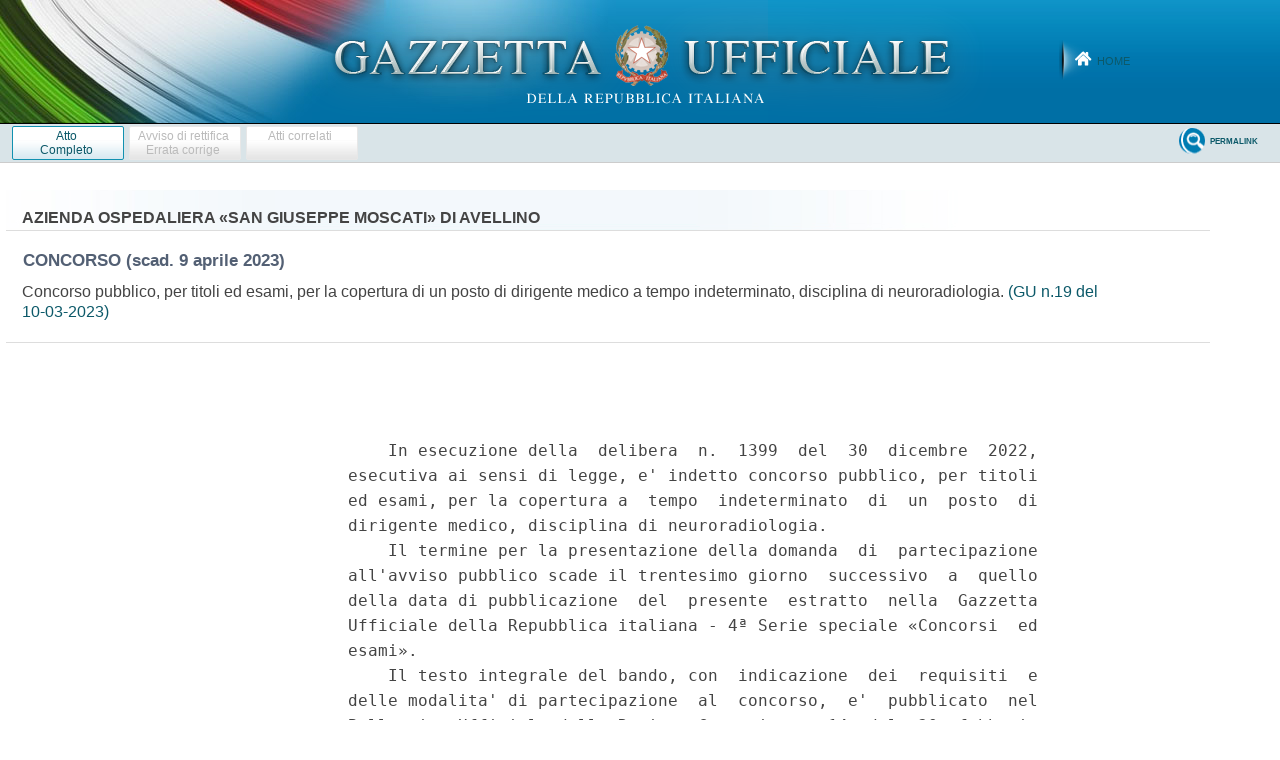

--- FILE ---
content_type: text/html;charset=UTF-8
request_url: https://www.gazzettaufficiale.it/atto/concorsi/caricaArticoloDefault/originario?atto.dataPubblicazioneGazzetta=2023-03-10&atto.codiceRedazionale=23E02555&atto.tipoProvvedimento=CONCORSO
body_size: 1203
content:








<!DOCTYPE html><!-- 002_053-ACCESS-4.1.1 -LV_A -->
<!--002_053-ACCES- 3.1.1 -LV_A --> 
<html xmlns="http://www.w3.org/1999/xhtml" lang="it">
<head>
<meta http-equiv="Content-Type" content="text/html; charset=UTF-8" />
<title></title>
<link rel="stylesheet" type="text/css"
	href="/resources/css/iframe.css" />


 
</head>
<body>
	<div class="prima_atto">
		<span class="aggiornamenti">
			
					</span>
			</div>
		<span class="dettaglio_atto_testo">
           	<pre> 
    In esecuzione della  delibera  n.  1399  del  30  dicembre  2022,
esecutiva ai sensi di legge, e' indetto concorso pubblico, per titoli
ed esami, per la copertura a  tempo  indeterminato  di  un  posto  di
dirigente medico, disciplina di neuroradiologia. 
    Il termine per la presentazione della domanda  di  partecipazione
all'avviso pubblico scade il trentesimo giorno  successivo  a  quello
della data di pubblicazione  del  presente  estratto  nella  Gazzetta
Ufficiale della Repubblica italiana - 4ª Serie speciale «Concorsi  ed
esami». 
    Il testo integrale del bando, con  indicazione  dei  requisiti  e
delle modalita' di partecipazione  al  concorso,  e'  pubblicato  nel
Bollettino Ufficiale della Regione Campania n.  14  del  20  febbraio
2023. 
    Per ulteriori informazioni gli  interessati  potranno  rivolgersi
alla  S.C.  «Gestione  risorse  umane» -  settore   concorsi -   A.O.
«Moscati»,  c.da  Amoretta -  83100  Avellino -  tel.  0825/203627  -
203010. 
 
</pre>
           	</div>
				<div class="righetta_wrapper">
					<div class="righetta">&nbsp;</div>
				</div>
				<pre class="rosso"></pre> 
    	</span>
	</body>
</html>